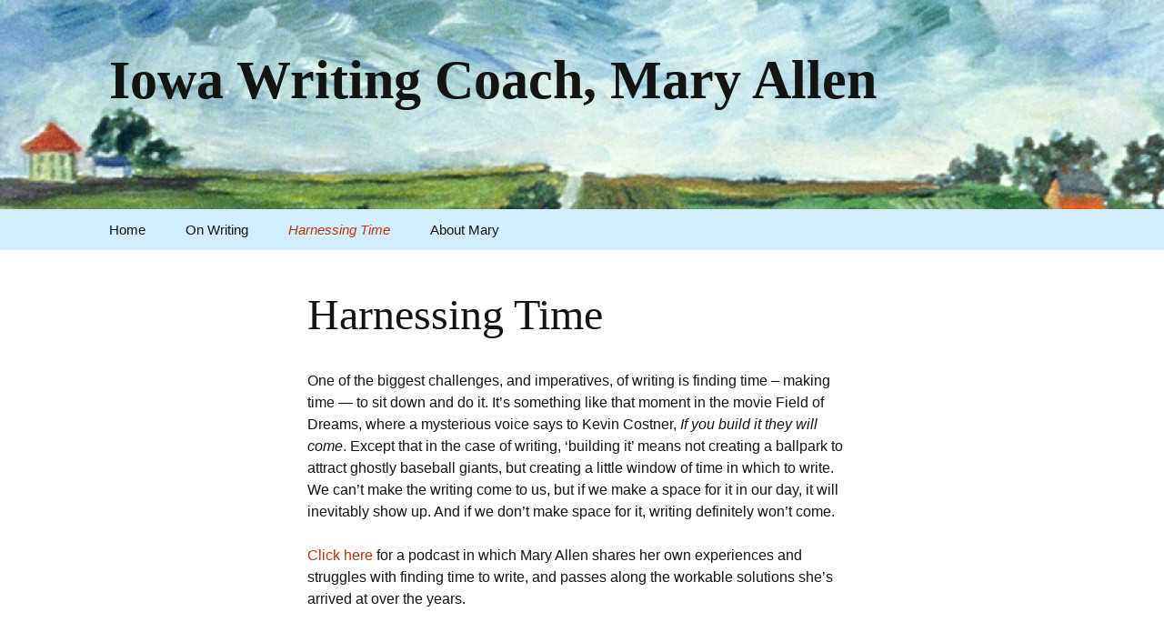

--- FILE ---
content_type: text/css
request_url: https://www.iowawritingcoach.com/wp-content/themes/twentythirteen-child/style.css?ver=2013-07-18
body_size: 220
content:
/*
Theme Name: Twenty Thirteen Child
Theme URI: http://wordpress.org/themes/twentythirteen
Author: Charles
Template: twentythirteen
Text Domain: twentythirteen
*/

@import url("../twentythirteen/style.css");

body.custom-font-enabled {
	font-family: gentium-book-basic, eb-garamond, Times, serif;
}

h1, h2, h3, h4, h5, h6 {
    clear: both;
	font-family: gentium-book-basic, eb-garamond, Times, serif;
    line-height: 1.3;
}

html, button, input, select, textarea {
    font-family: "gentium-basic",Helvetica,sans-serif;
}

.site-footer {
    background-color: #d3ecff;
    color: #686758;
    font-size: 14px;
    text-align: center;
}

.site-description {
    font-family: gentium-book-basic, eb-garamond, Times, serif;
    font-size: 36px;
    font-style: normal;
}

.navbar {
    background-color: #d3ecff;
}

blockquote cite, blockquote small {
    text-transform: none;
}

.entry-content blockquote {
    font-size: 16px;
}

.entry-content a:hover, .comment-content a:hover {
color: #335CD6;
}